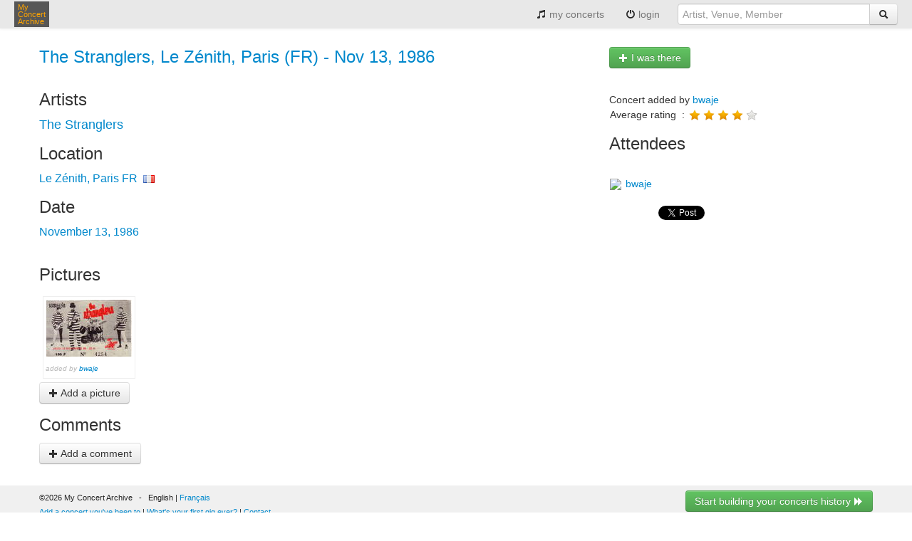

--- FILE ---
content_type: text/html;charset=UTF-8
request_url: https://www.myconcertarchive.com/en/event?id=524
body_size: 3904
content:



















<!DOCTYPE html>


<html xmlns="http://www.w3.org/1999/xhtml"
	xmlns:fb="http://www.facebook.com/2008/fbml" lang="en">



 <head prefix="og: http://ogp.me/ns# fb: http://ogp.me/ns/fb# myconcertarchive: http://ogp.me/ns/fb/myconcertarchive#">
	<meta http-equiv="content-language" content="en"></meta>
	<meta name="viewport" content="width=device-width, initial-scale=1.0">
	
	
	
	
		<title>The Stranglers - Le Zénith, Paris - November 13, 1986 concert - My Concert Archive</title>
	
	
	
	


	
		
		
			
		
	
	
	<link rel="alternate" hreflang="en" href="https://www.myconcertarchive.com/fr/event?id=524" />
	
	
	<meta name="description" content="Did you attend this concert? Tell us about it ...">
	

	
	
		<meta property="fb:app_id" content="67406820297"/>
		<meta property="og:type" content="myconcertarchive:concert"/>
		<meta property="og:url" content="https://www.myconcertarchive.com/en/event?id=524"/>
		<meta property="og:title" content="The Stranglers - Le Zénith, Paris - November 13, 1986"/>
		
			<meta property="og:image" content="https://asset.myconcertarchive.com/event/120x120/782.jpg"/>
		
		<meta property="og:description" content=""/>
		<meta property="og:locale" content="en_us"/>
		<meta property="og:locale:alternate" content="fr_fr"/>
		<meta property="og:site_name" content="My Concert Archive"/>
		
			<meta property="myconcertarchive:year" content="1986"/>
		
		
			
			<meta property="myconcertarchive:lineup" content="https://www.myconcertarchive.com/en/artist/209-the_stranglers"/>
			
		
		
			<meta property="myconcertarchive:venue" content="https://www.myconcertarchive.com/en/venue?id=60"/>
		
		
		
	
	<meta property="fb:admins" content="1296755853" />

	
	
	<link rel="stylesheet" type="text/css" href="https://www.myconcertarchive.com/bootstrap.css?311" />
	<link rel="stylesheet" type="text/css" href="https://www.myconcertarchive.com/bootstrap-responsive.css?311" />
	<link rel="stylesheet" type="text/css" href="https://www.myconcertarchive.com/style.css?311" />
	
	
	
	<script type="text/javascript" >
		function gthidden(u1, u2) {
			self.location=u1+u2;
		}
		
		function showWaiting(isShown){
		}
	</script>
	<script type="text/javascript" src="https://www.myconcertarchive.com/jquery/jquery-1.10.2.min.js"></script>
	<link rel="shortcut icon" href="https://www.myconcertarchive.com/favicon.ico" />

	

<script type="text/javascript">
  var _gaq = _gaq || [];
  _gaq.push(['_setAccount', 'UA-873168-2']);
  _gaq.push(['_setCustomVar', 1, "is_fb","false",3]);
  _gaq.push(['_trackPageview']);

  (function() {
    var ga = document.createElement('script'); ga.type = 'text/javascript'; ga.async = true;
    ga.src = ('https:' == document.location.protocol ? 'https://ssl' : 'http://www') + '.google-analytics.com/ga.js';
    var s = document.getElementsByTagName('script')[0]; s.parentNode.insertBefore(ga, s);
  })();
</script>

</head>



	<body>


<div id="holder">

<header>
	<div class="navbar">
		<div class="navbar-inner">
	        <div class="container">
		          <button type="button" class="btn btn-navbar" data-toggle="collapse" data-target=".nav-collapse">
		            <span class="icon-bar"></span>
		            <span class="icon-bar"></span>
		            <span class="icon-bar"></span>
		          </button>
		          <div class="pull-left">
			          <a href="/" class="brand" title="My Concert Archive">My<br> Concert<br> Archive</a>
		          </div>
		          <div class="nav-collapse collapse pull-right">
		            <ul class="nav">
			            
			            	<li>
					          	
									
									
										<a href="/en/user_home" title="view my concert history"><i class="icon-music"></i> my concerts</a>
									
								
							</li>
							
			            	<li>
							<a href="javascript:gthidden('/en/logi','n?reset=1')" title="login" rel="nofollow"><i class="icon-off"></i> 
								
									
									
								login</a>
							</li>
						
		              
		              	
		            </ul>
		            <form class="navbar-form pull-right" action="/en/search" method="get">
		            	<div class="input-append">
	            			
								
								<input class="span3" type="text" placeholder="Artist, Venue, Member" name="q">
							
		              		
		              		<button type="submit" class="btn"><i class="icon-search"></i></button>
		              	</div>
		            </form>
		          </div><!--/.nav-collapse -->
	        </div>
		</div>
	</div>
</header>
<div id="body">
<script language="javascript">
function confirmDelete() {

	
	
	return confirm("Confirm deletion ?");
	

}
</script>








<script type="text/javascript" src="https://www.myconcertarchive.com/js/jquery.raty.min.js">
</script>

<script type="text/javascript">
	var ratyPath = '/js/img';
</script>


	
	
		<script>
		var ratingHints = ['bad', 'poor', 'regular', 'great', 'outstanding'];
		</script>
	


<div class="container">

	



<p>

</p>


	
	
	
	
	

	
		
	
	
	
		
	
	
	
		
	
	
	<div class="row">
		<div class="span8">
			<h1>
				
				
				<a href="/en/event?id=524" title="The Stranglers, Le Zénith, Paris (FR) - Nov 13, 1986">The Stranglers, Le Zénith, Paris (FR) - Nov 13, 1986</a>
			</h1>

			

			
		</div>
		<div class="span4">
			
			<div class="h-one">
				<a href="javascript:gthidden('/en/join_event?i','d=524&amp;aid=209')" class="btn btn-success" title=" I was there " rel="nofollow"><span style="white-space: nowrap;">
						<i class="icon-plus icon-white"></i>
						
						
							
								
								
								I was there
								
							
						
					</span></a>
			</div>
			
		</div>
	</div>
	<div class="row">
		<div class="span8">
	
			<h2>
				
					
					
					Artists
					
				
			</h2>
			<div>
				









<span class="index0 index"><a href="/en/artist/209-the_stranglers" title="The Stranglers">The Stranglers</a></span>

				

	
				
			</div>
			
			<h2>
				
					
					Location
				
			</h2>
			
				<span class="index">
				<a href="/en/venue?id=60" title="Le Zénith, Paris FR">Le Zénith, Paris FR</a>&nbsp;
				<img src="https://www.myconcertarchive.com/flags/fr.png" width="16px" height="11px"/>
				</span>
			
			
			
			<h2>
				
					
					Date
				
			</h2>
			<span class="index">
				November 13, 1986
			</span>
			

			<div style="height: 20px;"></div>
			
			<h2>
				
					
					
					Pictures
					
				
			</h2>
			<div class="content">
				










	
		
			<table class="imagebox">
				
				
				<tr>
					<td>
					<div class="imagebox-image">
						<a href='https://asset.myconcertarchive.com/event/original/782.jpg' target="image" title="">
						<img src="https://asset.myconcertarchive.com/event/120x120/782.jpg" alt="" border="0"></a>
					</div>
					</td>
				</tr>
				<tr>
				<td>
					<div class="addedby">
						
							
							
							added by
							
						
						<a href="/en/user_home?id=168" title="bwaje">bwaje</a>
					</div>
				</td>
				</tr>
			</table>
		
	

<div class="clearfloat"></div>

<div>
<a href="javascript:gthidden('/en/create_ima','ge_asset?id=524')" class="btn" title=" Add a picture" rel="nofollow"><i class="icon-plus"></i>
	
	
	
	Add a picture</a>
</div>


			</div>

			
			
				
			
			
			
			
			<h2>
			
				
				
				Comments
				
			
			</h2>

			<div class="content">
				











	


<div>
<a href="javascript:gthidden('/en/update_event','_comment?eid=524')" class="btn" title=" Add a comment" rel="nofollow"><i class="icon-plus"></i>
	
		
		
		Add a comment</a>
</div>
				
			</div>
			<div style="height:30px"></div>
		</div>
		<div class="span4">
			<br>
			










	
	
	Concert added by
	

<a href="/en/user_home?id=168" title="bwaje">bwaje</a>












<table>
<tr>
	<td>
		
			
			
			Average rating
			
		
		&nbsp;:&nbsp;
	</td>
	<td>
		<span id="rating-avg"></span>
	</td>
</tr>



</table>

<script>
var rating = "4";
var eventId = "524";
var token = "";

function rate(score, evt) {
	var url = "/api/events/"+eventId+"/rating?access_token="+token;
	var rating = $('#rating-user').attr("data-score");
	
	showWaiting(true);
	$.ajax({
		  "type": "POST",
		  "url": url,
		  "data": { rating: score},
		  "success": function(model){
			  showWaiting(false);
		  },
		  "error" :  function(model){
			  showWaiting(false);
		  }
	});
}

$(document).ready(function() {
	$('#rating-avg').raty({ path: ratyPath, hints: ratingHints, score: rating, readOnly: true })
	
	
		var ratingUser = "0";
	
	if ($('#rating-user')) {
		$('#rating-user').raty({ path: ratyPath,hints: ratingHints, score: parseInt(ratingUser), click : rate });
	}
});
</script>

			

			<h2>
				
				
				
				Attendees
				
				
			</h2>
		
			








<script>
function toggleJoinEvent(isOn, isFirst) {
	document.location = "./join_event?id=524&on="+isOn+"&first="+isFirst;
}
</script>




	

	
<div>
	
	
	

	<div>&nbsp;</div>

	
		<div>
			
			







<table>
	<tr>
	<td valign="middle">
		<a href="/en/user_home?id=168" title=" "><div class="image">
			
			
				<img src="https://graph.facebook.com/737826444/picture?type=square"/>
			
		</div></a>
	</td>
	<td valign="middle">
		<a href="/en/user_home?id=168" title="&nbsp;bwaje">&nbsp;bwaje</a>
	</td>
	</tr>
</table>
		</div>
	
</div>
			




			
			<br>
			
			
				<iframe
					src="http://www.facebook.com/plugins/like.php?href=https://www.myconcertarchive.com/en/event?id=524&amp;layout=button"
					scrolling="no" frameborder="0"
					style="border: none; overflow: hidden; width: 65px; height: 20px;"
					allowTransparency="true"></iframe>
			

			<a href="https://twitter.com/share" class="twitter-share-button" data-text="The Stranglers, Le Zénith, Paris (FR) - Nov 13, 1986" data-via="concertarchive" data-hashtags="concert" data-count="none" >Tweet</a>
			<script>!function(d,s,id){var js,fjs=d.getElementsByTagName(s)[0],p=/^http:/.test(d.location)?'http':'https';if(!d.getElementById(id)){js=d.createElement(s);js.id=id;js.src=p+'://platform.twitter.com/widgets.js';fjs.parentNode.insertBefore(js,fjs);}}(document, 'script', 'twitter-wjs');</script>
		</div>
	</div>
</div>
















</div><!--  body -->

<footer>

<div class="toe">
	<div class="container">
		<div class="row">
			<div class="span6">
				&copy;2026 My Concert Archive
				&nbsp;&nbsp;-&nbsp;&nbsp;
				
					
						
						
							English | <a href="https://www.myconcertarchive.com/fr/event?id=524" title="cette page en Francais" hreflang="fr">Français</a>
						
					
				
				<br>
				<a href="javascript:gthidden('/en/crea','te_event')" class="action" title="Add a concert you've been to" rel="nofollow">Add a concert you've been to</a>
				| 
				<a href="javascript:gthidden('/en/create_e','vent?first=1')" class="action" title="What's your first gig ever?" rel="nofollow">What's your first gig ever?</a>
				
					<script>
						function contact() {
							var e = 'contact(a)myconcertarchive.com';
							e = e.replace("(a)","@");
						
							
							
						alert("Please send us a mail to "+e);
							
						
						}
					</script>
					|
					<a href="javascript:contact()">Contact</a>
				
			</div>
			<div class="span6">
				<div class="pull-right">
					
						










<div>
<a href="javascript:gthidden('/en/create_e','vent?reset=1')" class="btn btn-success" title="Start building your concerts history " rel="nofollow">Start building your concerts history
		
	
	<i class="icon-forward icon-white"></i></a>
</div>

					
				</div>
			</div>
		</div>
		<div class="row">
			<div class="span12">
				<br>
				
					<a href="/en/concerts" class="action" title="51307 concerts from 1969 to 2027">51307 concerts from 1969 to 2027</a>
				
			</div>
		</div>
		<div class="row">
			<div class="span12">
				<br>
				<a href="/en/terms" title="Terms of use">Terms of use</a>
				|
				<a href="/en/privacy" title="Privacy policy">Privacy policy</a>
				|
				
					
					
					This content is licensed under a <a rel="license" href="http://creativecommons.org/licenses/by-nc-nd/2.0/fr/deed.en">Creative Commons license</a>
					
				
			</div>
		</div>
	</div>
</div>
</footer>
</div><!--  holder -->
 




<script type="text/javascript" src="https://www.myconcertarchive.com/js/bootstrap.min.js"></script>

</body>
<!--  Wed Jan 21 03:13:58 CET 2026
 -->



</html>

